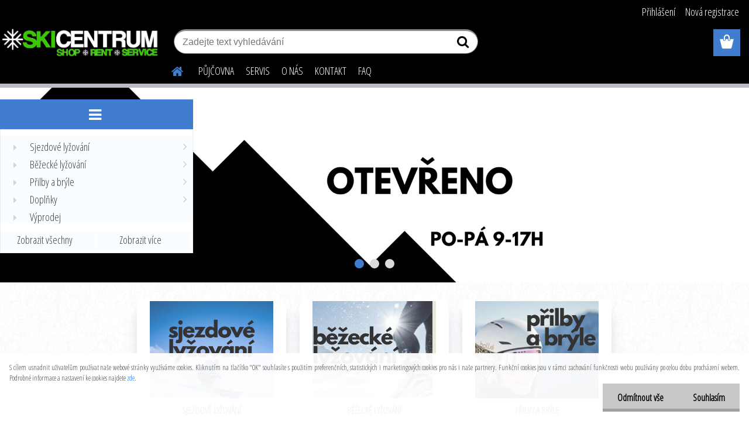

--- FILE ---
content_type: text/html; charset=utf-8
request_url: https://www.skicentrum-ltm.cz/
body_size: 19144
content:


        <!DOCTYPE html>
    <html xmlns:og="http://ogp.me/ns#" xmlns:fb="http://www.facebook.com/2008/fbml" lang="cs" class="tmpl__etherum">
      <head>
          <script>
              window.cookie_preferences = getCookieSettings('cookie_preferences');
              window.cookie_statistics = getCookieSettings('cookie_statistics');
              window.cookie_marketing = getCookieSettings('cookie_marketing');

              function getCookieSettings(cookie_name) {
                  if (document.cookie.length > 0)
                  {
                      cookie_start = document.cookie.indexOf(cookie_name + "=");
                      if (cookie_start != -1)
                      {
                          cookie_start = cookie_start + cookie_name.length + 1;
                          cookie_end = document.cookie.indexOf(";", cookie_start);
                          if (cookie_end == -1)
                          {
                              cookie_end = document.cookie.length;
                          }
                          return unescape(document.cookie.substring(cookie_start, cookie_end));
                      }
                  }
                  return false;
              }
          </script>
                    <script async src="https://www.googletagmanager.com/gtag/js?id="></script>
                            <script>
                    window.dataLayer = window.dataLayer || [];
                    function gtag(){dataLayer.push(arguments)};
                    gtag('consent', 'default', {
                        'ad_storage': String(window.cookie_marketing) !== 'false' ? 'granted' : 'denied',
                        'analytics_storage': String(window.cookie_statistics) !== 'false' ? 'granted' : 'denied',
                        'ad_personalization': String(window.cookie_statistics) !== 'false' ? 'granted' : 'denied',
                        'ad_user_data': String(window.cookie_statistics) !== 'false' ? 'granted' : 'denied'
                    });
                    dataLayer.push({
                        'event': 'default_consent'
                    });
                </script>
                        <title>Ski Centrum Litoměřice - Prodej, servis a půjčovna lyží a lyžařského vybavení.</title>
        <script type="text/javascript">var action_unavailable='action_unavailable';var id_language = 'cs';var id_country_code = 'CZ';var language_code = 'cs-CZ';var path_request = '/request.php';var type_request = 'POST';var cache_break = "2524"; var enable_console_debug = false; var enable_logging_errors = false;var administration_id_language = 'cs';var administration_id_country_code = 'CZ';</script>          <script type="text/javascript" src="//ajax.googleapis.com/ajax/libs/jquery/1.8.3/jquery.min.js"></script>
          <script type="text/javascript" src="//code.jquery.com/ui/1.12.1/jquery-ui.min.js" ></script>
                  <script src="/wa_script/js/jquery.hoverIntent.minified.js?_=2025-01-30-11-13" type="text/javascript"></script>
        <script type="text/javascript" src="/admin/jscripts/jquery.qtip.min.js?_=2025-01-30-11-13"></script>
                  <script src="/wa_script/js/jquery.selectBoxIt.min.js?_=2025-01-30-11-13" type="text/javascript"></script>
                  <script src="/wa_script/js/bs_overlay.js?_=2025-01-30-11-13" type="text/javascript"></script>
        <script src="/wa_script/js/bs_design.js?_=2025-01-30-11-13" type="text/javascript"></script>
        <script src="/admin/jscripts/wa_translation.js?_=2025-01-30-11-13" type="text/javascript"></script>
        <link rel="stylesheet" type="text/css" href="/css/jquery.selectBoxIt.wa_script.css?_=2025-01-30-11-13" media="screen, projection">
        <link rel="stylesheet" type="text/css" href="/css/jquery.qtip.lupa.css?_=2025-01-30-11-13">
        
                  <script src="/wa_script/js/jquery.colorbox-min.js?_=2025-01-30-11-13" type="text/javascript"></script>
          <link rel="stylesheet" type="text/css" href="/css/colorbox.css?_=2025-01-30-11-13">
          <script type="text/javascript">
            jQuery(document).ready(function() {
              (function() {
                function createGalleries(rel) {
                  var regex = new RegExp(rel + "\\[(\\d+)]"),
                      m, group = "g_" + rel, groupN;
                  $("a[rel*=" + rel + "]").each(function() {
                    m = regex.exec(this.getAttribute("rel"));
                    if(m) {
                      groupN = group + m[1];
                    } else {
                      groupN = group;
                    }
                    $(this).colorbox({
                      rel: groupN,
                      slideshow:true,
                       maxWidth: "85%",
                       maxHeight: "85%",
                       returnFocus: false
                    });
                  });
                }
                createGalleries("lytebox");
                createGalleries("lyteshow");
              })();
            });</script>
          <script type="text/javascript">
      function init_products_hovers()
      {
        jQuery(".product").hoverIntent({
          over: function(){
            jQuery(this).find(".icons_width_hack").animate({width: "130px"}, 300, function(){});
          } ,
          out: function(){
            jQuery(this).find(".icons_width_hack").animate({width: "10px"}, 300, function(){});
          },
          interval: 40
        });
      }
      jQuery(document).ready(function(){

        jQuery(".param select, .sorting select").selectBoxIt();

        jQuery(".productFooter").click(function()
        {
          var $product_detail_link = jQuery(this).parent().find("a:first");

          if($product_detail_link.length && $product_detail_link.attr("href"))
          {
            window.location.href = $product_detail_link.attr("href");
          }
        });
        init_products_hovers();
        
        ebar_details_visibility = {};
        ebar_details_visibility["user"] = false;
        ebar_details_visibility["basket"] = false;

        ebar_details_timer = {};
        ebar_details_timer["user"] = setTimeout(function(){},100);
        ebar_details_timer["basket"] = setTimeout(function(){},100);

        function ebar_set_show($caller)
        {
          var $box_name = $($caller).attr("id").split("_")[0];

          ebar_details_visibility["user"] = false;
          ebar_details_visibility["basket"] = false;

          ebar_details_visibility[$box_name] = true;

          resolve_ebar_set_visibility("user");
          resolve_ebar_set_visibility("basket");
        }

        function ebar_set_hide($caller)
        {
          var $box_name = $($caller).attr("id").split("_")[0];

          ebar_details_visibility[$box_name] = false;

          clearTimeout(ebar_details_timer[$box_name]);
          ebar_details_timer[$box_name] = setTimeout(function(){resolve_ebar_set_visibility($box_name);},300);
        }

        function resolve_ebar_set_visibility($box_name)
        {
          if(   ebar_details_visibility[$box_name]
             && jQuery("#"+$box_name+"_detail").is(":hidden"))
          {
            jQuery("#"+$box_name+"_detail").slideDown(300);
          }
          else if(   !ebar_details_visibility[$box_name]
                  && jQuery("#"+$box_name+"_detail").not(":hidden"))
          {
            jQuery("#"+$box_name+"_detail").slideUp(0, function() {
              $(this).css({overflow: ""});
            });
          }
        }

        
        jQuery("#user_icon, #basket_icon").hoverIntent({
          over: function(){
            ebar_set_show(this);
            
          } ,
          out: function(){
            ebar_set_hide(this);
          },
          interval: 40
        });
        
        jQuery("#user_icon").click(function(e)
        {
          if(jQuery(e.target).attr("id") == "user_icon")
          {
            window.location.href = "https://www.skicentrum-ltm.cz/ski/e-login/";
          }
        });

        jQuery("#basket_icon").click(function(e)
        {
          if(jQuery(e.target).attr("id") == "basket_icon")
          {
            window.location.href = "https://www.skicentrum-ltm.cz/ski/e-basket/";
          }
        });
      
      });
    </script>        <meta http-equiv="Content-language" content="cs">
        <meta http-equiv="Content-Type" content="text/html; charset=utf-8">
        <meta name="language" content="czech">
        <meta name="keywords" content="Lyže, lyžařské, lyží, výprodej, slevy, blizzard, tecnica, salice, roxa, litoměřice, ski, servis, sporten, nejlepší, akční, zdarma, centrum, sport, ústecký, kraj, severní, roudnice, bollé, elan, ">
        <meta name="description" content="Ski Centrum Litoměřice - Prodej, servis a půjčovna lyží a lyžařského vybavení. Test centrum Sporten, Blizzard a Elan. Profesionální servis Wintersteiger.">
        <meta name="revisit-after" content="1 Days">
        <meta name="distribution" content="global">
        <meta name="expires" content="never">
                  <meta name="expires" content="never">
          <meta property="og:image" content="http://www.skicentrum-ltm.cz/fotky728/design_setup/images/custom_image_logo.png" />
<meta property="og:image:secure_url" content="https://www.skicentrum-ltm.cz/fotky728/design_setup/images/custom_image_logo.png" />
<meta property="og:image:type" content="image/jpeg" />

<meta name="google-site-verification" content="IsszRXG6_zN0WAsIKWu9Ig9GC-oU11ysKUIDQ2AD7Lc"/>            <meta name="robots" content="index, follow">
                      <link href="//www.skicentrum-ltm.cz/fotky728/favicon.jpg" rel="icon" type="image/jpeg">
          <link rel="shortcut icon" type="image/jpeg" href="//www.skicentrum-ltm.cz/fotky728/favicon.jpg">
                  <link rel="stylesheet" type="text/css" href="/css/lang_dependent_css/lang_cs.css?_=2025-01-30-11-13" media="screen, projection">
                <link rel='stylesheet' type='text/css' href='/wa_script/js/styles.css?_=2025-01-30-11-13'>
        <script language='javascript' type='text/javascript' src='/wa_script/js/javascripts.js?_=2025-01-30-11-13'></script>
        <script language='javascript' type='text/javascript' src='/wa_script/js/check_tel.js?_=2025-01-30-11-13'></script>
          <script src="/assets/javascripts/buy_button.js?_=2025-01-30-11-13"></script>
            <script type="text/javascript" src="/wa_script/js/bs_user.js?_=2025-01-30-11-13"></script>
        <script type="text/javascript" src="/wa_script/js/bs_fce.js?_=2025-01-30-11-13"></script>
        <script type="text/javascript" src="/wa_script/js/bs_fixed_bar.js?_=2025-01-30-11-13"></script>
        <script type="text/javascript" src="/bohemiasoft/js/bs.js?_=2025-01-30-11-13"></script>
        <script src="/wa_script/js/jquery.number.min.js?_=2025-01-30-11-13" type="text/javascript"></script>
        <script type="text/javascript">
            BS.User.id = 728;
            BS.User.domain = "ski";
            BS.User.is_responsive_layout = true;
            BS.User.max_search_query_length = 50;
            BS.User.max_autocomplete_words_count = 5;

            WA.Translation._autocompleter_ambiguous_query = ' Hledavý výraz je pro našeptávač příliš obecný. Zadejte prosím další znaky, slova nebo pokračujte odesláním formuláře pro vyhledávání.';
            WA.Translation._autocompleter_no_results_found = ' Nebyly nalezeny žádné produkty ani kategorie.';
            WA.Translation._error = " Chyba";
            WA.Translation._success = " Nastaveno";
            WA.Translation._warning = " Upozornění";
            WA.Translation._multiples_inc_notify = '<p class="multiples-warning"><strong>Tento produkt je možné objednat pouze v násobcích #inc#. </strong><br><small>Vámi zadaný počet kusů byl navýšen dle tohoto násobku.</small></p>';
            WA.Translation._shipping_change_selected = " Změnit...";
            WA.Translation._shipping_deliver_to_address = " Zásilka bude doručena na zvolenou adresu";

            BS.Design.template = {
              name: "etherum",
              is_selected: function(name) {
                if(Array.isArray(name)) {
                  return name.indexOf(this.name) > -1;
                } else {
                  return name === this.name;
                }
              }
            };
            BS.Design.isLayout3 = true;
            BS.Design.templates = {
              TEMPLATE_ARGON: "argon",TEMPLATE_NEON: "neon",TEMPLATE_CARBON: "carbon",TEMPLATE_XENON: "xenon",TEMPLATE_AURUM: "aurum",TEMPLATE_CUPRUM: "cuprum",TEMPLATE_ERBIUM: "erbium",TEMPLATE_CADMIUM: "cadmium",TEMPLATE_BARIUM: "barium",TEMPLATE_CHROMIUM: "chromium",TEMPLATE_SILICIUM: "silicium",TEMPLATE_IRIDIUM: "iridium",TEMPLATE_INDIUM: "indium",TEMPLATE_OXYGEN: "oxygen",TEMPLATE_HELIUM: "helium",TEMPLATE_FLUOR: "fluor",TEMPLATE_FERRUM: "ferrum",TEMPLATE_TERBIUM: "terbium",TEMPLATE_URANIUM: "uranium",TEMPLATE_ZINCUM: "zincum",TEMPLATE_CERIUM: "cerium",TEMPLATE_KRYPTON: "krypton",TEMPLATE_THORIUM: "thorium",TEMPLATE_ETHERUM: "etherum",TEMPLATE_KRYPTONIT: "kryptonit",TEMPLATE_TITANIUM: "titanium",TEMPLATE_PLATINUM: "platinum"            };
        </script>
        <meta name="google-site-verification" content="mk-0458O-pgp51zOKKZzbqFznNRqBeUPDlTttIO78xk"> 
          <script src="/js/progress_button/modernizr.custom.js"></script>
                      <link rel="stylesheet" type="text/css" href="/bower_components/owl.carousel/dist/assets/owl.carousel.min.css" />
            <link rel="stylesheet" type="text/css" href="/bower_components/owl.carousel/dist/assets/owl.theme.default.min.css" />
            <script src="/bower_components/owl.carousel/dist/owl.carousel.min.js"></script>
                    <link rel="stylesheet" type="text/css" href="//static.bohemiasoft.com/jave/style.css?_=2025-01-30-11-13" media="screen">
                    <link rel="stylesheet" type="text/css" href="/css/font-awesome.4.7.0.min.css" media="screen">
          <link rel="stylesheet" type="text/css" href="/sablony/nove/etherum/etherumblue/css/product_var3.css?_=2025-01-30-11-13" media="screen">
                    <link rel="stylesheet"
                type="text/css"
                id="tpl-editor-stylesheet"
                href="/sablony/nove/etherum/etherumblue/css/colors.css?_=2025-01-30-11-13"
                media="screen">

          <meta name="viewport" content="width=device-width, initial-scale=1.0">
          <link rel="stylesheet" 
                   type="text/css" 
                   href="https://static.bohemiasoft.com/custom-css/etherum.css?_1764594711" 
                   media="screen">            <script src="//static.bohemiasoft.com/jave/js/jquery.masonry.min.js?_=2025-01-30-11-13" type="text/javascript"></script>
            <style type="text/css">
               <!--#site_logo{
                  width: 275px;
                  height: 100px;
                  background-image: url('/fotky728/design_setup/images/custom_image_logo.png?cache_time=1704884720');
                  background-repeat: no-repeat;
                  
                }html body .myheader { 
          background-image: url('/fotky728/design_setup/images/custom_image_centerpage.png?cache_time=1704884720');
          border: black;
          background-repeat: repeat;
          background-position: 50% 50%;
          background-color: #575757;
        }#page_background{
                  background-image: url('/fotky728/design_setup/images/custom_image_aroundpage.png?cache_time=1704884720');
                  background-repeat: repeat;
                  background-position: 50% 50%;
                  background-color: #ffffff;
                }.bgLupa{
                  padding: 0;
                  border: none;
                }
      /***font nadpisu***/
      #left-box .title_left_eshop {
          color: #ffffff!important;
      }
      /***pozadi nadpisu***/
      #left-box .title_left_eshop {
          background-color: #414242!important;
      }
      /***font kategorie***/
      body #page .leftmenu2 ul li a {
                  color: #414242!important;
      }
      body #page .leftmenu ul li a {
                  color: #414242!important;
      }
      /***pozadi kategorie***/
      body #page .leftmenu2 ul li a {
                  background-color:#fafdff!important;
      }
      body #page .leftmenu ul li a {
                  background-color:#fafdff!important;
      }
      /***font kategorie - hover, active***/
      body #page .leftmenu2 ul li a:hover, body #page .leftmenu2 ul li.leftmenuAct a {
                  color:#000000 !important;
      }
      body #page .leftmenu ul li a:hover, body #page .leftmenu ul li.leftmenuAct a {
                  color:#000000 !important;
      }
      /***pozadi kategorie - hover, active***/
      body #page .leftmenu2 ul li a:hover, body #page .leftmenu2 ul li.leftmenuAct a {
                  background-color:#fafdff!important;
      }
      #left-box .leftmenu > ul > li:hover > a, html #page ul li.leftmenuAct a, #left-box ul li a:hover {
                  background-color:#fafdff!important;
      }
      /***before kategorie***/
      #left-box li a::before {
                  color: #414242!important; 
        } 
      /***before kategorie - hover, active***/
      .leftmenu li:hover a::before, .leftmenuAct a::before, .leftmenu2 li:hover a::before, .leftmenuAct a::before {
                  color: #000000!important; 
        }
      /***ramecek***/
      #left-box ul li a, #left-box .leftmenu > ul > li:hover > a, #left-box .leftmenuAct a, #left-box .leftmenu2 > ul > li:hover > a, #left-box .leftmenuAct a {
          border-color: #ffffff!important;
        }
      /***font podkategorie***/
      body #page .leftmenu2 ul ul li a {
                  color:#414242!important;
        }
      body #page .leftmenu ul ul li a, body #page .leftmenu ul li.leftmenuAct ul li a {
            color:#414242!important;
            border-color:#414242!important;
        }
      /***pozadi podkategorie***/
      body #page .leftmenu2 ul ul li a {
                  background-color:#ffffff!important;
      }
      body #page .leftmenu ul ul li a, #left-box .leftmenu ul ul::after, #left-box .leftmenu ul ul, html #page ul ul li.leftmenuAct {
                  background-color:#ffffff!important;
      }
      /***font podkategorie - hover, active***/
      body #page .leftmenu2 ul ul li a:hover, body #page .leftmenu2 ul ul li.leftmenu2Act a{
                  color: #000000 !important;
        }
      body #page .leftmenu ul ul li a:hover, body #page .leftmenu ul li.leftmenuAct ul li a:hover{
            color: #000000 !important;
        }
      /***pozadi podkategorie - hover, active***/
      body #page .leftmenu2 ul ul li a:hover, body #page .leftmenu2 ul ul li.leftmenu2Act a{
                  background-color:#ffffff!important;
        }
      body #page .leftmenu ul ul li a:hover, body #page .leftmenu ul ul li.leftmenuAct a{
                  border-color:#ffffff!important;
        }
      /***before podkategorie***/
      html #left-box .leftmenu2 ul ul a::before{
                  color: #414242!important; 
        }
      html #left-box .leftmenu ul ul a::before{
                  color: #414242!important; 
      }
      /***before podkategorie - hover, active***/
      html #left-box .leftmenu2 ul ul li:hover a::before, html #left-box .leftmenu2 ul ul li.leftmenu2Act a::before{
                  color: #000000 !important; 
        }
      html #left-box .leftmenu ul ul li:hover a::before, html #left-box .leftmenu ul ul li.leftmenuAct a::before{
                  color: #000000 !important; 
        } /***font oddelovace***/
      body #page .leftmenu2 ul li.leftmenuCat, body #page .leftmenu2 ul li.leftmenuCat:hover {
                  color: #ffffff!important;
        }
      body #page .leftmenu ul li.leftmenuCat, body #page .leftmenu ul li.leftmenuCat:hover {
                  color: #ffffff!important;
        }/***pozadi oddelovace***/
      body #page .leftmenu2 ul li.leftmenuCat, body #page .leftmenu2 ul li.leftmenuCat:hover {
                  background-color:#414242!important;
        }
      body #page .leftmenu ul li.leftmenuCat, body #page .leftmenu ul li.leftmenuCat:hover {
                  background-color:#414242!important;
        }/***ramecek oddelovace***/
      .centerpage_params_filter_areas .ui-slider-range, .category-menu-sep-order-1, .category-menu-sep-order-2, .category-menu-sep-order-3, .category-menu-sep-order-4, .category-menu-sep-order-5, .category-menu-sep-order-6, .category-menu-sep-order-7, .category-menu-sep-order-8, .category-menu-sep-order-9, .category-menu-sep-order-10, .category-menu-sep-order-11, .category-menu-sep-order-12, .category-menu-sep-order-13, .category-menu-sep-order-14, .category-menu-sep-order-15, textarea:hover {
          border-color: #414242!important;
        }

 :root { 
 }
-->
                </style>          <link rel="stylesheet" type="text/css" href="/fotky728/design_setup/css/user_defined.css?_=1603430173" media="screen, projection">
                    <script type="text/javascript" src="/admin/jscripts/wa_dialogs.js?_=2025-01-30-11-13"></script>
            <script>
      $(document).ready(function() {
        if (getCookie('show_cookie_message' + '_728_cz') != 'no') {
          if($('#cookies-agreement').attr('data-location') === '0')
          {
            $('.cookies-wrapper').css("top", "0px");
          }
          else
          {
            $('.cookies-wrapper').css("bottom", "0px");
          }
          $('.cookies-wrapper').show();
        }

        $('#cookies-notify__close').click(function() {
          setCookie('show_cookie_message' + '_728_cz', 'no');
          $('#cookies-agreement').slideUp();
          $("#masterpage").attr("style", "");
          setCookie('cookie_preferences', 'true');
          setCookie('cookie_statistics', 'true');
          setCookie('cookie_marketing', 'true');
          window.cookie_preferences = true;
          window.cookie_statistics = true;
          window.cookie_marketing = true;
          if(typeof gtag === 'function') {
              gtag('consent', 'update', {
                  'ad_storage': 'granted',
                  'analytics_storage': 'granted',
                  'ad_user_data': 'granted',
                  'ad_personalization': 'granted'
              });
          }
         return false;
        });

        $("#cookies-notify__disagree").click(function(){
            save_preferences();
        });

        $('#cookies-notify__preferences-button-close').click(function(){
            var cookies_notify_preferences = $("#cookies-notify-checkbox__preferences").is(':checked');
            var cookies_notify_statistics = $("#cookies-notify-checkbox__statistics").is(':checked');
            var cookies_notify_marketing = $("#cookies-notify-checkbox__marketing").is(':checked');
            save_preferences(cookies_notify_preferences, cookies_notify_statistics, cookies_notify_marketing);
        });

        function save_preferences(preferences = false, statistics = false, marketing = false)
        {
            setCookie('show_cookie_message' + '_728_cz', 'no');
            $('#cookies-agreement').slideUp();
            $("#masterpage").attr("style", "");
            setCookie('cookie_preferences', preferences);
            setCookie('cookie_statistics', statistics);
            setCookie('cookie_marketing', marketing);
            window.cookie_preferences = preferences;
            window.cookie_statistics = statistics;
            window.cookie_marketing = marketing;
            if(marketing && typeof gtag === 'function')
            {
                gtag('consent', 'update', {
                    'ad_storage': 'granted'
                });
            }
            if(statistics && typeof gtag === 'function')
            {
                gtag('consent', 'update', {
                    'analytics_storage': 'granted',
                    'ad_user_data': 'granted',
                    'ad_personalization': 'granted',
                });
            }
            if(marketing === false && BS && BS.seznamIdentity) {
                BS.seznamIdentity.clearIdentity();
            }
        }

        /**
         * @param {String} cookie_name
         * @returns {String}
         */
        function getCookie(cookie_name) {
          if (document.cookie.length > 0)
          {
            cookie_start = document.cookie.indexOf(cookie_name + "=");
            if (cookie_start != -1)
            {
              cookie_start = cookie_start + cookie_name.length + 1;
              cookie_end = document.cookie.indexOf(";", cookie_start);
              if (cookie_end == -1)
              {
                cookie_end = document.cookie.length;
              }
              return unescape(document.cookie.substring(cookie_start, cookie_end));
            }
          }
          return "";
        }
        
        /**
         * @param {String} cookie_name
         * @param {String} value
         */
        function setCookie(cookie_name, value) {
          var time = new Date();
          time.setTime(time.getTime() + 365*24*60*60*1000); // + 1 rok
          var expires = "expires="+time.toUTCString();
          document.cookie = cookie_name + "=" + escape(value) + "; " + expires + "; path=/";
        }
      });
    </script>
    <script async src="https://www.googletagmanager.com/gtag/js?id=AW-AW-698426497"></script><script>
window.dataLayer = window.dataLayer || [];
function gtag(){dataLayer.push(arguments);}
gtag('js', new Date());
gtag('config', 'AW-AW-698426497', { debug_mode: true });
</script>        <script type="text/javascript" src="/wa_script/js/search_autocompleter.js?_=2025-01-30-11-13"></script>
                <link rel="stylesheet" type="text/css" href="/assets/vendor/magnific-popup/magnific-popup.css" />
      <script src="/assets/vendor/magnific-popup/jquery.magnific-popup.js"></script>
      <script type="text/javascript">
        BS.env = {
          decPoint: ",",
          basketFloatEnabled: false        };
      </script>
      <script type="text/javascript" src="/node_modules/select2/dist/js/select2.min.js"></script>
      <script type="text/javascript" src="/node_modules/maximize-select2-height/maximize-select2-height.min.js"></script>
      <script type="text/javascript">
        (function() {
          $.fn.select2.defaults.set("language", {
            noResults: function() {return " Nenalezeny žádné položky"},
            inputTooShort: function(o) {
              var n = o.minimum - o.input.length;
              return " Prosím zadejte #N# nebo více znaků.".replace("#N#", n);
            }
          });
          $.fn.select2.defaults.set("width", "100%")
        })();

      </script>
      <link type="text/css" rel="stylesheet" href="/node_modules/select2/dist/css/select2.min.css" />
      <script type="text/javascript" src="/wa_script/js/countdown_timer.js?_=2025-01-30-11-13"></script>
      <script type="text/javascript" src="/wa_script/js/app.js?_=2025-01-30-11-13"></script>
      <script type="text/javascript" src="/node_modules/jquery-validation/dist/jquery.validate.min.js"></script>

                <link rel="stylesheet" type="text/css" href="/fotky728/design_setup/css/__style.css?_=1704884864" />
          
          </head>
      <body class="lang-cs layout3 home basket-empty slider_available template-slider-custom vat-payer-y alternative-currency-n" >
    <script>gtag("event", "page_view", {
    "ecomm_pagetype": "home",
    "send_to": "AW-AW-698426497"
});
</script>    <a name="topweb"></a>
            <div id="cookies-agreement" class="cookies-wrapper" data-location="1"
         >
      <div class="cookies-notify-background"></div>
      <div class="cookies-notify" style="display:block!important;">
        <div class="cookies-notify__bar">
          <div class="cookies-notify__bar1">
            <div class="cookies-notify__text"
                                 >
                S cílem usnadnit uživatelům používat naše webové stránky využíváme cookies. Kliknutím na tlačítko "OK" souhlasíte s použitím preferenčních, statistických i marketingových cookies pro nás i naše partnery. Funkční cookies jsou v rámci zachování funkčnosti webu používány po celou dobu procházení webem. Podrobné informace a nastavení ke cookies najdete <span class="cookies-notify__detail_button">zde</span>.            </div>
            <div class="cookies-notify__button">
                <a href="#" id="cookies-notify__disagree" class="secondary-btn"
                   style="color: #000000;
                           background-color: #c8c8c8;
                           opacity: 1"
                >Odmítnout vše</a>
              <a href="#" id="cookies-notify__close"
                 style="color: #000000;
                        background-color: #c8c8c8;
                        opacity: 1"
                >Souhlasím</a>
            </div>
          </div>
                        <div class="cookies-notify__detail_box hidden"
                             >
                <div id="cookies-nofify__close_detail"> Zavřít</div>
                <div>
                    <br />
                    <b> Co jsou cookies?</b><br />
                    <span> Cookies jsou krátké textové informace, které jsou uloženy ve Vašem prohlížeči. Tyto informace běžně používají všechny webové stránky a jejich procházením dochází k ukládání cookies. Pomocí partnerských skriptů, které mohou stránky používat (například Google analytics</span><br /><br />
                    <b> Jak lze nastavit práci webu s cookies?</b><br />
                    <span> Přestože doporučujeme povolit používání všech typů cookies, práci webu s nimi můžete nastavit dle vlastních preferencí pomocí checkboxů zobrazených níže. Po odsouhlasení nastavení práce s cookies můžete změnit své rozhodnutí smazáním či editací cookies přímo v nastavení Vašeho prohlížeče. Podrobnější informace k promazání cookies najdete v nápovědě Vašeho prohlížeče.</span>
                </div>
                <div class="cookies-notify__checkboxes"
                                    >
                    <div class="checkbox-custom checkbox-default cookies-notify__checkbox">
                        <input type="checkbox" id="cookies-notify-checkbox__functional" checked disabled />
                        <label for="cookies-notify-checkbox__functional" class="cookies-notify__checkbox_label"> Nutné</label>
                    </div>
                    <div class="checkbox-custom checkbox-default cookies-notify__checkbox">
                        <input type="checkbox" id="cookies-notify-checkbox__preferences" checked />
                        <label for="cookies-notify-checkbox__preferences" class="cookies-notify__checkbox_label"> Preferenční</label>
                    </div>
                    <div class="checkbox-custom checkbox-default cookies-notify__checkbox">
                        <input type="checkbox" id="cookies-notify-checkbox__statistics" checked />
                        <label for="cookies-notify-checkbox__statistics" class="cookies-notify__checkbox_label"> Statistické</label>
                    </div>
                    <div class="checkbox-custom checkbox-default cookies-notify__checkbox">
                        <input type="checkbox" id="cookies-notify-checkbox__marketing" checked />
                        <label for="cookies-notify-checkbox__marketing" class="cookies-notify__checkbox_label"> Marketingové</label>
                    </div>
                </div>
                <div id="cookies-notify__cookie_types">
                    <div class="cookies-notify__cookie_type cookie-active" data-type="functional">
                         Nutné (13)
                    </div>
                    <div class="cookies-notify__cookie_type" data-type="preferences">
                         Preferenční (1)
                    </div>
                    <div class="cookies-notify__cookie_type" data-type="statistics">
                         Statistické (15)
                    </div>
                    <div class="cookies-notify__cookie_type" data-type="marketing">
                         Marketingové (15)
                    </div>
                    <div class="cookies-notify__cookie_type" data-type="unclassified">
                         Neklasifikované (7)
                    </div>
                </div>
                <div id="cookies-notify__cookie_detail">
                    <div class="cookie-notify__cookie_description">
                        <span id="cookie-notify__description_functional" class="cookie_description_active"> Tyto informace jsou nezbytné ke správnému chodu webové stránky jako například vkládání zboží do košíku, uložení vyplněných údajů nebo přihlášení do zákaznické sekce.</span>
                        <span id="cookie-notify__description_preferences" class="hidden"> Tyto cookies umožní přizpůsobit chování nebo vzhled stránky dle Vašich potřeb, například volba jazyka.</span>
                        <span id="cookie-notify__description_statistics" class="hidden"> Díky těmto cookies mohou majitelé i developeři webu více porozumět chování uživatelů a vyvijet stránku tak, aby byla co nejvíce prozákaznická. Tedy abyste co nejrychleji našli hledané zboží nebo co nejsnáze dokončili jeho nákup.</span>
                        <span id="cookie-notify__description_marketing" class="hidden"> Tyto informace umožní personalizovat zobrazení nabídek přímo pro Vás díky historické zkušenosti procházení dřívějších stránek a nabídek.</span>
                        <span id="cookie-notify__description_unclassified" class="hidden"> Tyto cookies prozatím nebyly roztříděny do vlastní kategorie.</span>
                    </div>
                    <style>
                        #cookies-notify__cookie_detail_table td
                        {
                            color: #ffffff                        }
                    </style>
                    <table class="table" id="cookies-notify__cookie_detail_table">
                        <thead>
                            <tr>
                                <th> Jméno</th>
                                <th> Účel</th>
                                <th> Vypršení</th>
                            </tr>
                        </thead>
                        <tbody>
                                                    <tr>
                                <td>show_cookie_message</td>
                                <td>Ukládá informaci o potřebě zobrazení cookie lišty</td>
                                <td>1 rok</td>
                            </tr>
                                                        <tr>
                                <td>__zlcmid</td>
                                <td>Tento soubor cookie se používá k uložení identity návštěvníka během návštěv a preference návštěvníka deaktivovat naši funkci živého chatu. </td>
                                <td>1 rok</td>
                            </tr>
                                                        <tr>
                                <td>__cfruid</td>
                                <td>Tento soubor cookie je součástí služeb poskytovaných společností Cloudflare – včetně vyrovnávání zátěže, doručování obsahu webových stránek a poskytování připojení DNS pro provozovatele webových stránek. </td>
                                <td>relace</td>
                            </tr>
                                                        <tr>
                                <td>_auth</td>
                                <td>Zajišťuje bezpečnost procházení návštěvníků tím, že zabraňuje padělání požadavků mezi stránkami. Tento soubor cookie je nezbytný pro bezpečnost webu a návštěvníka. </td>
                                <td>1 rok</td>
                            </tr>
                                                        <tr>
                                <td>csrftoken</td>
                                <td>Pomáhá předcházet útokům Cross-Site Request Forgery (CSRF). 
</td>
                                <td>1 rok</td>
                            </tr>
                                                        <tr>
                                <td>PHPSESSID</td>
                                <td>Zachovává stav uživatelské relace napříč požadavky na stránky. </td>
                                <td>relace</td>
                            </tr>
                                                        <tr>
                                <td>rc::a</td>
                                <td>Tento soubor cookie se používá k rozlišení mezi lidmi a roboty. To je výhodné pro web, aby
vytvářet platné zprávy o používání jejich webových stránek. </td>
                                <td>persistentní</td>
                            </tr>
                                                        <tr>
                                <td>rc::c</td>
                                <td>Tento soubor cookie se používá k rozlišení mezi lidmi a roboty. </td>
                                <td>relace</td>
                            </tr>
                                                        <tr>
                                <td>AWSALBCORS</td>
                                <td>Registruje, který server-cluster obsluhuje návštěvníka. To se používá v kontextu s vyrovnáváním zátěže, aby se optimalizovala uživatelská zkušenost. </td>
                                <td>6 dnů</td>
                            </tr>
                                                        <tr>
                                <td>18plus_allow_access#</td>
                                <td>Ukládá informaci o odsouhlasení okna 18+ pro web.</td>
                                <td>neznámý</td>
                            </tr>
                                                        <tr>
                                <td>18plus_cat#</td>
                                <td>Ukládá informaci o odsouhlasení okna 18+ pro kategorii.</td>
                                <td>neznámý</td>
                            </tr>
                                                        <tr>
                                <td>bs_slide_menu</td>
                                <td></td>
                                <td>neznámý</td>
                            </tr>
                                                        <tr>
                                <td>left_menu</td>
                                <td>Ukládá informaci o způsobu zobrazení levého menu.</td>
                                <td>neznámý</td>
                            </tr>
                                                    </tbody>
                    </table>
                    <div class="cookies-notify__button">
                        <a href="#" id="cookies-notify__preferences-button-close"
                           style="color: #000000;
                                background-color: #c8c8c8;
                                opacity: 1">
                            Uložit nastavení                        </a>
                    </div>
                </div>
            </div>
                    </div>
      </div>
    </div>
    
  <div id="responsive_layout_large"></div><div id="page">    <script type="text/javascript">
      var responsive_articlemenu_name = ' Menu';
      var responsive_eshopmenu_name = ' E-shop';
    </script>
        <link rel="stylesheet" type="text/css" href="/css/masterslider.css?_=2025-01-30-11-13" media="screen, projection">
    <script type="text/javascript" src="/js/masterslider.min.js"></script>
    <div class="myheader">
                <div class="navigate_bar">
            <div class="logo-wrapper">
            <a id="site_logo" href="//www.skicentrum-ltm.cz" class="mylogo" aria-label="Logo"></a>
    </div>
                        <div id="expandableMenu" class="eshop-menu">
      <p class="title_left_eshop">
              </p>
      <div id="inleft_eshop" class="menu-typ-2 menu-outer-wrapper">
            <div class="menu-wrapper leftmenu">
          <ul class="root-eshop-menu">
          <li class="sub leftmenuDef category-menu-1 has-submenu">
            <a href="/Sjezdove-lyzovani-c19_0_1.htm" target="_self">
          <span>
      Sjezdové lyžování    </span>
          </a>
          <ul class="eshop-submenu level-2">
          <li class="sub leftmenuDef category-menu-1 has-submenu">
            <a href="/Sjezdove-lyzovani-c19_155_2.htm" target="_self">
          <span>
      LYŽE    </span>
          </a>
          <ul class="eshop-submenu level-3">
          <li class="sub leftmenuDef category-menu-1">
            <a href="/Sjezdove-lyzovani-c19_158_3.htm" target="_self">
          <span>
      ZÁVODNÍ LYŽE    </span>
          </a>
          </li>
        <li class="sub leftmenuDef category-menu-2">
            <a href="/Sjezdove-lyzovani-c19_159_3.htm" target="_self">
          <span>
      SPORTOVNÍ LYŽE    </span>
          </a>
          </li>
        <li class="sub leftmenuDef category-menu-3">
            <a href="/Sjezdove-lyzovani-c19_160_3.htm" target="_self">
          <span>
      REKREAČNÍ LYŽE    </span>
          </a>
          </li>
        <li class="sub leftmenuDef category-menu-4">
            <a href="/Sjezdove-lyzovani-c19_161_3.htm" target="_self">
          <span>
      DÁMSKÉ LYŽE    </span>
          </a>
          </li>
        <li class="sub leftmenuDef category-menu-5">
            <a href="/Sjezdove-lyzovani-c19_162_3.htm" target="_self">
          <span>
      DĚTSKÉ LYŽE    </span>
          </a>
          </li>
        <li class="sub leftmenuDef category-menu-6 item-hidden">
            <a href="/Sjezdove-lyzovani-c19_163_3.htm" target="_self">
          <span>
      SKIALPY/FREERIDE/FREESTYLE    </span>
          </a>
          </li>
            <li class="item-extra more-categories">
          <a href="/Sjezdove-lyzovani-c19_155_2.htm">
             Více          </a>
        </li>
            </ul>
        </li>
        <li class="sub leftmenuDef category-menu-2 has-submenu">
            <a href="/Sjezdove-lyzovani-c19_156_2.htm" target="_self">
          <span>
      BOTY    </span>
          </a>
          <ul class="eshop-submenu level-3">
          <li class="sub leftmenuDef category-menu-1">
            <a href="/Sjezdove-lyzovani-c19_164_3.htm" target="_self">
          <span>
      SPORTOVNÍ BOTY    </span>
          </a>
          </li>
        <li class="sub leftmenuDef category-menu-2">
            <a href="/Sjezdove-lyzovani-c19_165_3.htm" target="_self">
          <span>
      REKREAČNÍ BOTY    </span>
          </a>
          </li>
        <li class="sub leftmenuDef category-menu-3">
            <a href="/Sjezdove-lyzovani-c19_166_3.htm" target="_self">
          <span>
      DÁMSKÉ BOTY    </span>
          </a>
          </li>
        <li class="sub leftmenuDef category-menu-4">
            <a href="/Sjezdove-lyzovani-c19_167_3.htm" target="_self">
          <span>
      DĚTSKÉ BOTY    </span>
          </a>
          </li>
        </ul>
        </li>
        <li class="sub leftmenuDef category-menu-3">
            <a href="/Sjezdove-lyzovani-c19_157_2.htm" target="_self">
          <span>
      HOLE    </span>
          </a>
          </li>
        </ul>
        </li>
        <li class="sub leftmenuDef category-menu-2 has-submenu">
            <a href="/Bezecke-lyzovani-c17_0_1.htm" target="_self">
          <span>
      Běžecké lyžování    </span>
          </a>
          <ul class="eshop-submenu level-2">
          <li class="sub leftmenuDef category-menu-1 has-submenu">
            <a href="/Bezecke-lyzovani-c17_168_2.htm" target="_self">
          <span>
      BĚŽECKÉ LYŽE    </span>
          </a>
          <ul class="eshop-submenu level-3">
          <li class="sub leftmenuDef category-menu-1">
            <a href="/Bezecke-lyzovani-c17_172_3.htm" target="_self">
          <span>
      SKIN / NANOGRIP    </span>
          </a>
          </li>
        <li class="sub leftmenuDef category-menu-2">
            <a href="/Bezecke-lyzovani-c17_173_3.htm" target="_self">
          <span>
      SPORTOVNÍ / ZÁVODNÍ    </span>
          </a>
          </li>
        <li class="sub leftmenuDef category-menu-3">
            <a href="/Bezecke-lyzovani-c17_174_3.htm" target="_self">
          <span>
      REKREAČNÍ    </span>
          </a>
          </li>
        <li class="sub leftmenuDef category-menu-4">
            <a href="/Bezecke-lyzovani-c17_175_3.htm" target="_self">
          <span>
      DÁMSKÉ    </span>
          </a>
          </li>
        <li class="sub leftmenuDef category-menu-5">
            <a href="/Bezecke-lyzovani-c17_176_3.htm" target="_self">
          <span>
      DĚTSKÉ    </span>
          </a>
          </li>
        </ul>
        </li>
        <li class="sub leftmenuDef category-menu-2">
            <a href="/Bezecke-lyzovani-c17_169_2.htm" target="_self">
          <span>
      BĚŽECKÉ BOTY    </span>
          </a>
          </li>
        <li class="sub leftmenuDef category-menu-3">
            <a href="/Bezecke-lyzovani-c17_170_2.htm" target="_self">
          <span>
      Hole    </span>
          </a>
          </li>
        <li class="sub leftmenuDef category-menu-4">
            <a href="/Bezecke-lyzovani-c17_151_2.htm" target="_self">
          <span>
      Vázání    </span>
          </a>
          </li>
        <li class="sub leftmenuDef category-menu-5">
            <a href="/Bezecke-lyzovani-c17_154_2.htm" target="_self">
          <span>
      Vosky    </span>
          </a>
          </li>
        <li class="sub leftmenuDef category-menu-6">
            <a href="/Bezecke-lyzovani-c17_171_2.htm" target="_self">
          <span>
      AKČNÍ SETY    </span>
          </a>
          </li>
        </ul>
        </li>
        <li class="sub leftmenuDef category-menu-3 has-submenu">
            <a href="/Prilby-a-bryle-c6_0_1.htm" target="_self">
          <span>
      Přilby a brýle    </span>
          </a>
          <ul class="eshop-submenu level-2">
          <li class="sub leftmenuDef category-menu-1 has-submenu">
            <a href="/Prilby-a-bryle-c6_177_2.htm" target="_self">
          <span>
      PŘILBY    </span>
          </a>
          <ul class="eshop-submenu level-3">
          <li class="sub leftmenuDef category-menu-1">
            <a href="/Prilby-a-bryle-c6_179_3.htm" target="_self">
          <span>
      PÁNSKÉ / UNI    </span>
          </a>
          </li>
        <li class="sub leftmenuDef category-menu-2">
            <a href="/Prilby-a-bryle-c6_180_3.htm" target="_self">
          <span>
      DÁMSKÉ    </span>
          </a>
          </li>
        <li class="sub leftmenuDef category-menu-3">
            <a href="/Prilby-a-bryle-c6_181_3.htm" target="_self">
          <span>
      DĚTSKÉ    </span>
          </a>
          </li>
        <li class="sub leftmenuDef category-menu-4">
            <a href="/Prilby-a-bryle-c6_182_3.htm" target="_self">
          <span>
      SE ŠTÍTEM    </span>
          </a>
          </li>
        </ul>
        </li>
        <li class="sub leftmenuDef category-menu-2 has-submenu">
            <a href="/Prilby-a-bryle-c6_178_2.htm" target="_self">
          <span>
      BRÝLE    </span>
          </a>
          <ul class="eshop-submenu level-3">
          <li class="sub leftmenuDef category-menu-1">
            <a href="/Prilby-a-bryle-c6_183_3.htm" target="_self">
          <span>
      PÁNSKÉ / UNI    </span>
          </a>
          </li>
        <li class="sub leftmenuDef category-menu-2">
            <a href="/Prilby-a-bryle-c6_184_3.htm" target="_self">
          <span>
      DÁMSKÉ    </span>
          </a>
          </li>
        <li class="sub leftmenuDef category-menu-3">
            <a href="/Prilby-a-bryle-c6_185_3.htm" target="_self">
          <span>
      DĚTSKÉ    </span>
          </a>
          </li>
        <li class="sub leftmenuDef category-menu-4">
            <a href="/Prilby-a-bryle-c6_186_3.htm" target="_self">
          <span>
      S VÝMĚNNÝMI SKLY    </span>
          </a>
          </li>
        <li class="sub leftmenuDef category-menu-5">
            <a href="/Prilby-a-bryle-c6_194_3.htm" target="_self">
          <span>
      SAMOZATMAVOVACÍ    </span>
          </a>
          </li>
        </ul>
        </li>
        </ul>
        </li>
        <li class="sub leftmenuDef category-menu-4 has-submenu">
            <a href="/Doplnky-c11_0_1.htm" target="_self">
          <span>
      Doplňky    </span>
          </a>
          <ul class="eshop-submenu level-2">
          <li class="sub leftmenuDef category-menu-1 has-submenu">
            <a href="/Doplnky-c11_187_2.htm" target="_self">
          <span>
      vaky / obaly    </span>
          </a>
          <ul class="eshop-submenu level-3">
          <li class="sub leftmenuDef category-menu-1">
            <a href="/Doplnky-c11_192_3.htm" target="_self">
          <span>
      Obaly na lyže    </span>
          </a>
          </li>
        <li class="sub leftmenuDef category-menu-2">
            <a href="/Doplnky-c11_193_3.htm" target="_self">
          <span>
      Tašky na lyžáky    </span>
          </a>
          </li>
        </ul>
        </li>
        <li class="sub leftmenuDef category-menu-2">
            <a href="/Doplnky-c11_188_2.htm" target="_self">
          <span>
      rukavice    </span>
          </a>
          </li>
        <li class="sub leftmenuDef category-menu-3">
            <a href="/Doplnky-c11_189_2.htm" target="_self">
          <span>
      čepice    </span>
          </a>
          </li>
        <li class="sub leftmenuDef category-menu-4">
            <a href="/Doplnky-c11_108_2.htm" target="_self">
          <span>
      Chrániče / páteřáky    </span>
          </a>
          </li>
        <li class="sub leftmenuDef category-menu-5">
            <a href="/Doplnky-c11_190_2.htm" target="_self">
          <span>
      kukly    </span>
          </a>
          </li>
        <li class="sub leftmenuDef category-menu-6">
            <a href="/Doplnky-c11_191_2.htm" target="_self">
          <span>
      ponožky    </span>
          </a>
          </li>
        <li class="sub leftmenuDef category-menu-7">
            <a href="/Doplnky-c11_15_2.htm" target="_self">
          <span>
      Vosky    </span>
          </a>
          </li>
        <li class="sub leftmenuDef category-menu-8">
            <a href="/Doplnky-c11_51_2.htm" target="_self">
          <span>
      Náhradní díly    </span>
          </a>
          </li>
        </ul>
        </li>
        <li class="sub leftmenuDef category-menu-5">
            <a href="/Vyprodej-c13_0_1.htm" target="_self">
          <span>
       Výprodej    </span>
          </a>
          </li>
        <li class="sub leftmenuDef category-menu-6 has-submenu">
            <a href="/Snowboardy-c3_0_1.htm" target="_self">
          <span>
      Snowboardy    </span>
          </a>
          <ul class="eshop-submenu level-2">
          <li class="sub leftmenuDef category-menu-1">
            <a href="/Snowboardy-c3_31_2.htm" target="_self">
          <span>
      Snowboardy    </span>
          </a>
          </li>
        <li class="sub leftmenuDef category-menu-2">
            <a href="/Snowboardy-c3_30_2.htm" target="_self">
          <span>
      Snowboardové vázání    </span>
          </a>
          </li>
        </ul>
        </li>
            <li class="footer-item category-map">
          <a href="//www.skicentrum-ltm.cz/category-map"> Zobrazit všechny</a>
        </li>
                <li class="footer-item show-more">
          <a href="#"> Zobrazit více</a>
        </li>
            </ul>
        </div>
          </div>
            <script>
        WA.Translation._show_more = " Zobrazit více";
        WA.Translation._show_less = " Zobrazit méně";
        (function() {
          var btn = document.querySelector(".footer-item.show-more");
          var menu = document.getElementById("expandableMenu");
          var menuItems = menu.querySelector("ul.root-eshop-menu").children;
          var isExpanded = function() {
            return menu.classList.contains("expanded");
          };
          var toggleBtn = function(f) {
            menu.classList[f]("expanded");
            var text = isExpanded() ? "_show_less" : "_show_more";
            btn.children[0].innerHTML = WA.Translation[text];
          };
          var checkBtnVisibility = function() {
            var wasExpanded,
                isVisible;
            wasExpanded = isExpanded();
            toggleBtn("remove");
            isVisible = !!menuItems[menuItems.length - 1].offsetParent;
            if(isVisible) {
              btn.classList.add("hidden");
            } else {
              if(wasExpanded) {
                toggleBtn("add");
              }
              btn.classList.remove("hidden");
            }
          };
          if(btn !== null)
          {
            btn.addEventListener("click", function(e) {
              e.preventDefault();
              toggleBtn("toggle");
            });
            var t;
            menuItems = Array.prototype.slice.call(menuItems, 0, -2);
            window.addEventListener("resize", function() {
              clearTimeout(t);
              t = setTimeout(function() {
                checkBtnVisibility();
              }, 125);
            });
            checkBtnVisibility();
          }
        })();
      </script>
          </div>
        <!--[if IE 6]>
    <style>
    #main-menu ul ul{visibility:visible;}
    </style>
    <![endif]-->

    
    <div id="topmenu"><!-- TOPMENU -->
          <div id="search">
      <form name="search" id="searchForm" action="/search-engine.htm" method="GET" enctype="multipart/form-data">
        <label for="q" class="title_left2"> Hľadanie</label>
        <p>
          <input name="slovo" type="text" class="inputBox" id="q" placeholder=" Zadejte text vyhledávání" maxlength="50">
          
          <input type="hidden" id="source_service" value="www.shopgen.cz">
        </p>
        <div class="wrapper_search_submit">
          <input type="submit" class="search_submit" aria-label="search" name="search_submit" value="">
        </div>
        <div id="search_setup_area">
          <input id="hledatjak2" checked="checked" type="radio" name="hledatjak" value="2">
          <label for="hledatjak2">Hledat ve zboží</label>
          <br />
          <input id="hledatjak1"  type="radio" name="hledatjak" value="1">
          <label for="hledatjak1">Hledat v článcích</label>
                    <script type="text/javascript">
            function resolve_search_mode_visibility()
            {
              if (jQuery('form[name=search] input').is(':focus'))
              {
                if (jQuery('#search_setup_area').is(':hidden'))
                {
                  jQuery('#search_setup_area').slideDown(400);
                }
              }
              else
              {
                if (jQuery('#search_setup_area').not(':hidden'))
                {
                  jQuery('#search_setup_area').slideUp(400);
                }
              }
            }

            $('form[name=search] input').click(function() {
              this.focus();
            });

            jQuery('form[name=search] input')
                .focus(function() {
                  resolve_search_mode_visibility();
                })
                .blur(function() {
                  setTimeout(function() {
                    resolve_search_mode_visibility();
                  }, 1000);
                });

          </script>
                  </div>
      </form>
    </div>
          <div id="main-menu" class="">
                 <ul>
            <li class="eshop-menu-home">
              <a href="//www.skicentrum-ltm.cz" class="top_parent_act" aria-label="Homepage">
                              </a>
            </li>
          </ul>
          
<ul><li class="eshop-menu-4 eshop-menu-order-1 eshop-menu-odd"><a href="/PUJCOVNA-a4_0.htm"  class="top_parent">PŮJČOVNA</a>
</li></ul>
<ul><li class="eshop-menu-5 eshop-menu-order-2 eshop-menu-even"><a href="/SERVIS-a5_0.htm"  class="top_parent">SERVIS</a>
</li></ul>
<ul><li class="eshop-menu-1 eshop-menu-order-3 eshop-menu-odd"><a href="/O-NAS-a1_0.htm"  class="top_parent">O NÁS</a> <ul><!--[if lte IE 7]><table><tr><td><![endif]--> <li class="eshop-submenu-7"><a href="/Obchodni-podminky-a1_7.htm" >Obchodní podmínky</a></li> <!--[if lte IE 7]></td></tr></table><![endif]--></ul> 
</li></ul>
<ul><li class="eshop-menu-2 eshop-menu-order-4 eshop-menu-even"><a href="/KONTAKT-a2_0.htm"  class="top_parent">KONTAKT</a>
</li></ul>
<ul><li class="eshop-menu-7 eshop-menu-order-5 eshop-menu-odd"><a href="/FAQ-a7_0.htm"  class="top_parent">FAQ</a>
</li></ul>      </div>
    </div><!-- END TOPMENU -->
          </div>
              <div class="header_slider">
          <div id="slider" class="sl-slider-wrapper">
      <div class="master-slider ms-skin-default" id="masterslider">
                  <div class="ms-slide bg-img-1" data-delay="8">
                        <img src="/images/empty.gif" data-src="/fotky728/design_setup/template_slider_images/20939.jpg" alt="slide-1"/>
          </div>
                    <div class="ms-slide bg-img-2" data-delay="8">
                        <img src="/images/empty.gif" data-src="/fotky728/design_setup/template_slider_images/20940.jpg" alt="slide-2"/>
          </div>
                    <div class="ms-slide bg-img-3" data-delay="8">
                        <img src="/images/empty.gif" data-src="/fotky728/design_setup/template_slider_images/20856.jpg" alt="slide-3"/>
          </div>
                </div>
    </div><!-- /slider-wrapper -->
    <script type="text/javascript">
      $(document).ready(function() {
        var height = 500;
        var custom_height = $("#slider").height();

        if (custom_height != height && custom_height > 0) {
          height = custom_height;
        }

        function init_masterslider(height, width) {
          var slider = new MasterSlider();
          slider.setup('masterslider', {
            autoplay: true,
            width: width,
            height: height,
            space: 0,
            speed: 32,
            loop: true,
            preload: 0,
            layout: "fullwidth",
            grabCursor: false,
            swipe: true,
            view: 'parallaxMask'
          });
          slider.control('bullets', {autohide: false});
          return slider;
        }

        if (typeof is_slider_height_fixed == 'boolean' && is_slider_height_fixed === true) {
          init_masterslider(height, $(document).width());
                    var timeout;
          $(window).resize(function() {
            timeout = setTimeout(function() {
              $("#masterslider, #masterslider .ms-view.ms-basic-view, #masterslider .ms-slide, #masterslider .ms-slide img").height(height);
              $("#masterslider .ms-inner-controls-cont").css('maxWidth', 'none');
              $("#masterslider .ms-view.ms-basic-view").css('left', 0);
              clearTimeout(timeout);
            }, 1000);
          });
                  } else {
          init_masterslider(height, 1920);
                    function resize_slider() {
            $("#masterslider .ms-inner-controls-cont").css('maxWidth', 'none');
            $("#masterslider .ms-view.ms-basic-view").css('left', 0);
            var slider_new_height = $('#masterslider').height();
            if (slider_new_height <= height && $("#slider").css('display') == 'block') {
              $(".header_slider").height(slider_new_height);
            } else {
              $(".header_slider").height(0);
            }
            $('#slider').css({
              position: 'absolute'
            });
          }

          setTimeout(function() {
            resize_slider();
          }, 700);

          var timeout;
          $(window).resize(function() {
            timeout = setTimeout(function() {
              resize_slider();
              clearTimeout(timeout);
            }, 1000);
          });
                  }
      });

    </script>
            </div>
        </div>
    <script type="text/javascript" src="/wa_script/js/wz_tooltip.js"></script><div id="page_background">      <div class="hack-box"><!-- HACK MIN WIDTH FOR IE 5, 5.5, 6  -->
                  <div id="masterpage" style="margin-bottom:95px;"><!-- MASTER PAGE -->
              <div id="header">          </div><!-- END HEADER -->
          
  <div id="ebar" class="" >        <div id="ebar_set">
                <div id="user_icon">

                            <div id="user_detail">
                    <div id="user_arrow_tag"></div>
                    <div id="user_content_tag">
                        <div id="user_content_tag_bg">
                            <a href="/ski/e-login/"
                               class="elink user_login_text"
                               >
                               Přihlášení                            </a>
                            <a href="/ski/e-register/"
                               class="elink user-logout user_register_text"
                               >
                               Nová registrace                            </a>
                        </div>
                    </div>
                </div>
            
        </div>
        
                <div id="basket_icon" >
            <div id="basket_detail">
                <div id="basket_arrow_tag"></div>
                <div id="basket_content_tag">
                    <a id="quantity_tag" href="/ski/e-basket" rel="nofollow" class="elink"><span class="quantity_count">0</span></a>
                                    </div>
            </div>
        </div>
                <a id="basket_tag"
           href="ski/e-basket"
           rel="nofollow"
           class="elink">
            <span id="basket_tag_left">&nbsp;</span>
            <span id="basket_tag_right">
                0 ks            </span>
        </a>
                </div></div>          <div id="aroundpage"><!-- AROUND PAGE -->
            
      <!-- LEFT BOX -->
      <div id="left-box">
            <div id="left3">
      <div id="inleft3_top"></div>
      <div id="inleft3">
        <p></p>
<p> </p>
<p> </p>              </div>
      <div id="inleft3_foot"></div>
    </div>
          </div><!-- END LEFT BOX -->
            <div id="right-box"><!-- RIGHT BOX2 -->
        <!-- xxxx badRight xxxx -->      </div><!-- END RIGHT BOX -->
      

            <hr class="hide">
                        <div id="centerpage"><!-- CENTER PAGE -->
              <div id="incenterpage"><!-- in the center -->
                      <script type="text/javascript">
      <!--
      function ShowImage(name,width,height,domen) {window.open("/wa_script/image.php?soub="+name+"&domena="+domen,"","toolbar=no,scrollbars=no,location=no,status=no,width="+width+",height="+height+",resizable=0,screenX=20,screenY=20");};
      // -->
      </script>
        <div class="banners group_style_1">
            <div class="banner_container style_1 banner_0" style="transform-style: preserve-3d" data-tilt>
        <div class="column_inner">
          <div class="wrapper">
            <div class="banner_block banner_0">
              <div class="banner_block_content">
                                  <a href="/Sjezdove-lyzovani-c19_0_1.htm" title="Sjezdové lyžování">
                    <span class="title_banner_block" style="transform: translateZ(20px);">
                        Sjezdové lyžování                    </span>
                  </a>
                <div class="desc_banner_block">
                  <div class="desc_banner_block"></div>
                </div>
                <a href="/Sjezdove-lyzovani-c19_0_1.htm" title="Sjezdové lyžování" class="banner_link"></a>
              </div>
              <figure>
                <a href="/Sjezdove-lyzovani-c19_0_1.htm" title="Sjezdové lyžování">
                  <img src="/fotky728/fotos/category_images/_fbnotevirame-2--listopadu--2.png" alt="">
                </a>
              </figure>
            </div>
          </div>
        </div>
      </div>
          <div class="banner_container style_1 banner_1" style="transform-style: preserve-3d" data-tilt>
        <div class="column_inner">
          <div class="wrapper">
            <div class="banner_block banner_1">
              <div class="banner_block_content">
                                  <a href="/Bezecke-lyzovani-c17_0_1.htm" title="Běžecké lyžování">
                    <span class="title_banner_block" style="transform: translateZ(20px);">
                        Běžecké lyžování                    </span>
                  </a>
                <div class="desc_banner_block">
                  <div class="desc_banner_block"></div>
                </div>
                <a href="/Bezecke-lyzovani-c17_0_1.htm" title="Běžecké lyžování" class="banner_link"></a>
              </div>
              <figure>
                <a href="/Bezecke-lyzovani-c17_0_1.htm" title="Běžecké lyžování">
                  <img src="/fotky728/fotos/category_images/_fbnotevirame-2--listopadu--3.png" alt="">
                </a>
              </figure>
            </div>
          </div>
        </div>
      </div>
          <div class="banner_container style_1 banner_2" style="transform-style: preserve-3d" data-tilt>
        <div class="column_inner">
          <div class="wrapper">
            <div class="banner_block banner_2">
              <div class="banner_block_content">
                                  <a href="/Prilby-a-bryle-c6_0_1.htm" title="Přilby a brýle">
                    <span class="title_banner_block" style="transform: translateZ(20px);">
                        Přilby a brýle                    </span>
                  </a>
                <div class="desc_banner_block">
                  <div class="desc_banner_block"></div>
                </div>
                <a href="/Prilby-a-bryle-c6_0_1.htm" title="Přilby a brýle" class="banner_link"></a>
              </div>
              <figure>
                <a href="/Prilby-a-bryle-c6_0_1.htm" title="Přilby a brýle">
                  <img src="/fotky728/fotos/category_images/_fbnotevirame-2--listopadu--4.png" alt="">
                </a>
              </figure>
            </div>
          </div>
        </div>
      </div>
        </div>
    <div class="products_wrap full"><div class="product_wraper container"><div class="action-box-container">		<script>
		  gtag('event', 'view_item_list', {
			item_list_id: 'box_action',
			item_list_name: '',
			items: [{"item_id":2638,"item_name":"Ly\u017ea\u0159sk\u00e9 br\u00fdle ATOMIC SAVOR JR berry\/pink","price":599},{"item_id":3461,"item_name":"BLIZZARD XCR + TLT10 DEMO","price":8249},{"item_id":2959,"item_name":"B\u011b\u017eeck\u00e9 ly\u017ee Peltonen Moveo N-Grip NIS universal","price":4990},{"item_id":3370,"item_name":"Elan  EXPLORE 74 RS LS EL 10.0GW","price":6390},{"item_id":3412,"item_name":"Ly\u017ea\u0159sk\u00e1 p\u0159ilba Marker Convoy + F","price":1890}]		  });
		</script>
		    <div class="action-box zbozi-akce intag_box action-box-deals"><!-- ACTION -->
      <p class="action-box-title">Zboží v akci</p>
      <div class="in-action-box "><!-- in the action -->
                    <div class="product3 in-stock-y"
                 onmouseover="this.classList.add('product3Act');"
                 onmouseout="this.classList.remove('product3Act');"
                 data-name="Lyžařské brýle ATOMIC SAVOR JR berry/pink"
                 data-id="2638"
                 ><!-- PRODUCT BOX 3 -->
                            <div class="product3ImageBox">
                                <a href="/Lyzarske-bryle-ATOMIC-SAVOR-JR-berry-pink-d2638.htm"
                   data-location="box_action"
                   data-id="2638"
                   data-variant-id="0"
                   class="product-box-link"
                >
                  <img src="/fotky728/fotom/gen__vyr_2638Atomic-Savor-Jr-rzov-2406628-00-170135.jpg"  alt="Lyžařské brýle ATOMIC SAVOR JR berry/pink" border="0" title="Lyžařské brýle ATOMIC SAVOR JR berry/pink" width="80">
                </a>

              </div>
                              <div class="product3Title">
                  <div class="product3TitleContent">
                    <a href="/Lyzarske-bryle-ATOMIC-SAVOR-JR-berry-pink-d2638.htm"
                       title="sklo s2"
                       data-location="box_action"
                       data-id="2638"
                       data-variant-id="0"
                       class="product-box-link"
                    >Lyžařské brýle ATOMIC SAVOR JR berry/pink</a>
                  </div>
                                  </div>
                            <div class="clear"></div>
              <div class="product3PriceBox">
                                                <div class="product3Price">
                  <span class="our_price_text">naše cena</span> <span class="product_price_text">599&nbsp;Kč</span>                </div>
                          <div class="stock_yes">
            skladem          </div>
                            <form method="post" action="/buy-product.htm?pid=2638">
                                          <input type="submit"
                           class="buy_btn buy-button-action buy-button-action-2"
                           name=""
                           value="Koupit"
                           data-id="2638"
                           data-variant-id="0"
                        data-product-info='{"count_type":0,"multiples":0}'                    >
                    <div class="clear"></div>
                  </form>
                                </div>
              <div class="clear"></div>
                          </div><!--END PRODUCT BOX 3 -->
             <div class="break"></div>            <div class="product3 in-stock-y"
                 onmouseover="this.classList.add('product3Act');"
                 onmouseout="this.classList.remove('product3Act');"
                 data-name="BLIZZARD XCR + TLT10 DEMO"
                 data-id="3461"
                 ><!-- PRODUCT BOX 3 -->
                            <div class="product3ImageBox">
                                <a href="/BLIZZARD-XCR-TLT10-DEMO-d3461.htm"
                   data-location="box_action"
                   data-id="3461"
                   data-variant-id="0"
                   class="product-box-link"
                >
                  <img src="/fotky728/fotom/gen__vyr_3461Clipboard01.jpg"  alt="BLIZZARD XCR + TLT10 DEMO" border="0" title="BLIZZARD XCR + TLT10 DEMO" height="80">
                </a>

              </div>
                              <div class="product3Title">
                  <div class="product3TitleContent">
                    <a href="/BLIZZARD-XCR-TLT10-DEMO-d3461.htm"
                       title=""
                       data-location="box_action"
                       data-id="3461"
                       data-variant-id="0"
                       class="product-box-link"
                    >BLIZZARD XCR + TLT10 DEMO</a>
                  </div>
                                  </div>
                            <div class="clear"></div>
              <div class="product3PriceBox">
                                                <div class="productPriceSmall">
                                      <s>
                      <span class="common_price_text">
                        běžná cena                      </span>
                      <span class="common_price">
                    12&nbsp;499&nbsp;Kč                  </span>
                    </s>
                                  </div>
                                <div class="product3Price">
                  <span class="our_price_text">naše cena</span> <span class="product_price_text">8&nbsp;249&nbsp;Kč</span>                </div>
                          <div class="stock_yes">
            skladem          </div>
                            <form method="post" action="/buy-product.htm?pid=3461">
                                          <input type="submit"
                           class="buy_btn buy-button-action buy-button-action-2"
                           name=""
                           value="Koupit"
                           data-id="3461"
                           data-variant-id="0"
                        data-product-info='{"count_type":0,"multiples":0}'                    >
                    <div class="clear"></div>
                  </form>
                                </div>
              <div class="clear"></div>
                          </div><!--END PRODUCT BOX 3 -->
             <div class="break"></div>            <div class="product3 in-stock-y"
                 onmouseover="this.classList.add('product3Act');"
                 onmouseout="this.classList.remove('product3Act');"
                 data-name="Běžecké lyže Peltonen Moveo N-Grip NIS universal"
                 data-id="2959"
                 ><!-- PRODUCT BOX 3 -->
                            <div class="product3ImageBox">
                                <a href="/Bezecke-lyze-Peltonen-Moveo-N-Grip-NIS-universal-d2959.htm"
                   data-location="box_action"
                   data-id="2959"
                   data-variant-id="0"
                   class="product-box-link"
                >
                  <img src="/fotky728/fotom/gen__vyr_2959bezky-peltonen-moveo-n-grip-nis-universal-21-22.jpg"  alt="Běžecké lyže Peltonen Moveo N-Grip NIS universal" border="0" title="Běžecké lyže Peltonen Moveo N-Grip NIS universal" width="80">
                </a>

              </div>
                              <div class="product3Title">
                  <div class="product3TitleContent">
                    <a href="/Bezecke-lyze-Peltonen-Moveo-N-Grip-NIS-universal-d2959.htm"
                       title=""
                       data-location="box_action"
                       data-id="2959"
                       data-variant-id="0"
                       class="product-box-link"
                    >Běžecké lyže Peltonen Moveo N-Grip NIS universal</a>
                  </div>
                                  </div>
                            <div class="clear"></div>
              <div class="product3PriceBox">
                                                <div class="productPriceSmall">
                                      <s>
                      <span class="common_price_text">
                        běžná cena                      </span>
                      <span class="common_price">
                    5&nbsp;690&nbsp;Kč                  </span>
                    </s>
                                  </div>
                                <div class="product3Price">
                  <span class="our_price_text">naše cena</span> <span class="product_price_text">4&nbsp;990&nbsp;Kč</span>                </div>
                          <div class="stock_yes">
            skladem          </div>
                            <form method="post" action="/buy-product.htm?pid=2959">
                                          <input type="submit"
                           class="buy_btn buy-button-action buy-button-action-2"
                           name=""
                           value="Koupit"
                           data-id="2959"
                           data-variant-id="0"
                        data-product-info='{"count_type":0,"multiples":0}'                    >
                    <div class="clear"></div>
                  </form>
                                </div>
              <div class="clear"></div>
                          </div><!--END PRODUCT BOX 3 -->
             <div class="break"></div>            <div class="product3 in-stock-y"
                 onmouseover="this.classList.add('product3Act');"
                 onmouseout="this.classList.remove('product3Act');"
                 data-name="Elan  EXPLORE 74 RS LS EL 10.0GW"
                 data-id="3370"
                 ><!-- PRODUCT BOX 3 -->
                            <div class="product3ImageBox">
                                <a href="/Elan-EXPLORE-74-RS-LS-EL-10-0GW-d3370.htm"
                   data-location="box_action"
                   data-id="3370"
                   data-variant-id="0"
                   class="product-box-link"
                >
                  <img src="/fotky728/fotom/gen__vyr_337067656_explore.webp"  alt="Elan  EXPLORE 74 RS LS EL 10.0GW" border="0" title="Elan  EXPLORE 74 RS LS EL 10.0GW" height="80">
                </a>

              </div>
                              <div class="product3Title">
                  <div class="product3TitleContent">
                    <a href="/Elan-EXPLORE-74-RS-LS-EL-10-0GW-d3370.htm"
                       title="160cm"
                       data-location="box_action"
                       data-id="3370"
                       data-variant-id="0"
                       class="product-box-link"
                    >Elan  EXPLORE 74 RS LS EL 10.0GW</a>
                  </div>
                                  </div>
                            <div class="clear"></div>
              <div class="product3PriceBox">
                                                <div class="productPriceSmall">
                                      <s>
                      <span class="common_price_text">
                        běžná cena                      </span>
                      <span class="common_price">
                    10&nbsp;160&nbsp;Kč                  </span>
                    </s>
                                  </div>
                                <div class="product3Price">
                  <span class="our_price_text">naše cena</span> <span class="product_price_text">6&nbsp;390&nbsp;Kč</span>                </div>
                          <div class="stock_yes">
            skladem          </div>
                            <form method="post" action="/buy-product.htm?pid=3370">
                                          <input type="submit"
                           class="buy_btn buy-button-action buy-button-action-2"
                           name=""
                           value="Koupit"
                           data-id="3370"
                           data-variant-id="0"
                        data-product-info='{"count_type":0,"multiples":0}'                    >
                    <div class="clear"></div>
                  </form>
                                </div>
              <div class="clear"></div>
                          </div><!--END PRODUCT BOX 3 -->
             <div class="break"></div>            <div class="product3 in-stock-y"
                 onmouseover="this.classList.add('product3Act');"
                 onmouseout="this.classList.remove('product3Act');"
                 data-name="Lyžařská přilba Marker Convoy + F"
                 data-id="3412"
                 ><!-- PRODUCT BOX 3 -->
                            <div class="product3ImageBox">
                                <a href="/Lyzarska-prilba-Marker-Convoy-F-d3412.htm"
                   data-location="box_action"
                   data-id="3412"
                   data-variant-id="0"
                   class="product-box-link"
                >
                  <img src="/fotky728/fotom/gen__vyr_3412Clipboard01.jpg"  alt="Lyžařská přilba Marker Convoy + F" border="0" title="Lyžařská přilba Marker Convoy + F" width="80">
                </a>

              </div>
                              <div class="product3Title">
                  <div class="product3TitleContent">
                    <a href="/Lyzarska-prilba-Marker-Convoy-F-d3412.htm"
                       title=""
                       data-location="box_action"
                       data-id="3412"
                       data-variant-id="0"
                       class="product-box-link"
                    >Lyžařská přilba Marker Convoy + F</a>
                  </div>
                                  </div>
                            <div class="clear"></div>
              <div class="product3PriceBox">
                                                <div class="product3Price">
                  <span class="our_price_text">naše cena</span> <span class="product_price_text">1&nbsp;890&nbsp;Kč</span>                </div>
                          <div class="stock_yes">
            skladem          </div>
                            <form method="post" action="/buy-product.htm?pid=3412">
                                          <input type="submit"
                           class="buy_btn buy-button-action buy-button-action-2"
                           name=""
                           value="Koupit"
                           data-id="3412"
                           data-variant-id="0"
                        data-product-info='{"count_type":0,"multiples":0}'                    >
                    <div class="clear"></div>
                  </form>
                                </div>
              <div class="clear"></div>
                          </div><!--END PRODUCT BOX 3 -->
             <div class="break"></div>      </div><!-- end in the action -->
    </div><!-- END ACTION -->
        <div id="action-foot"></div><!-- foot right box --><div class="break"></div>
    </div>		<script>
		  gtag('event', 'view_item_list', {
			item_list_id: 'main_page',
			item_list_name: '',
			items: [{"item_id":3468,"item_name":"SJEZDOV\u00c9 HOLE LEKI Stella S white 2025\/26","price":2190},{"item_id":3465,"item_name":"SJEZDOV\u00c9 HOLE LEKI Bold S dark anthracite-black-white - trigger s","price":1790},{"item_id":3332,"item_name":"SJEZDOV\u00c9 HOLE LEKI Bold lite S black-bright blue","price":2199},{"item_id":3331,"item_name":"SJEZDOV\u00c9 HOLE LEKI Bold lite S black-bright red","price":2199},{"item_id":3270,"item_name":"SJEZDOV\u00c9 HOLE LEKI WCR SL 3D (65267481) 24\/25","price":2699}]		  });
		</script>
		    <div          class="product tab_img160 image_first one-preview-image in-stock-y"
         data-name="SJEZDOVÉ HOLE LEKI Stella S white 2025/26"
         data-id="3468"
        >
            <!-- PRODUCT BOX -->
      <div class="productBody">
                  <div class="img_box">
            <a href="/SJEZDOVE-HOLE-LEKI-Stella-S-white-2025-26-d3468.htm"
               data-id="3468"
               data-location="category_page"
               data-variant-id="0"
               class="product-box-link"
            >
              <img  alt="SJEZDOVÉ HOLE LEKI Stella S white 2025/26"
                 title="SJEZDOVÉ HOLE LEKI Stella S white 2025/26"
                 rel="3468"
                 src="/fotky728/fotos/_vyr_3468Clipboard01.jpg"
                 class="lupa">
                            <img src="/images/empty.gif" width="130" height="0" alt="empty"></a>
                      </div>
                      <div class="productTitle">
              <div class="productTitleContent">
                <a href="/SJEZDOVE-HOLE-LEKI-Stella-S-white-2025-26-d3468.htm"
                                       data-id="3468"
                   data-location="category_page"
                   data-variant-id="0"
                   class="product-box-link"
                >SJEZDOVÉ HOLE LEKI Stella S white 2025/26</a>
              </div>
                          </div>
                    <div class="break"></div>
                        <div class="productPriceBox" >
                    <div class="productPriceSmall">&nbsp;</div><br>
          <div class="productPrice">
                        <span class="our_price_text">naše cena</span> <span class="product_price_text">2&nbsp;190&nbsp;Kč</span>          </div><br>
                          <form method="post" action="/buy-product.htm?pid=3468">
                                    <input type="submit"
                         class="buy_btn buy-button-action buy-button-action-12"
                         data-id="3468"
                         data-variant-id="0"
                         name="" value="Koupit"
                         data-similar-popup="0"
                         data-product-info='{"count_type":0,"multiples":0}'>
                                    <div class="clear"></div>
                </form>
                <div class="stock_yes">skladem</div>        </div>
        <div class="clear"></div>
      </div>
      <div class="productFooter">
        <div class="productFooterContent">
                        <div class="there_are_status_icons"></div>
            <div class="icons_width_hack">
                              <div class="ico_new">novinka</div>
                            </div>
                    </div>
              </div>
          </div>
    <hr class="hide">            <hr class="hide">
          <div          class="product tab_img160 image_first one-preview-image in-stock-y"
         data-name="SJEZDOVÉ HOLE LEKI Bold S dark anthracite-black-white - trigger s"
         data-id="3465"
        >
            <!-- PRODUCT BOX -->
      <div class="productBody">
                  <div class="img_box">
            <a href="/SJEZDOVE-HOLE-LEKI-Bold-S-dark-anthracite-black-white-trigger-s-d3465.htm"
               data-id="3465"
               data-location="category_page"
               data-variant-id="0"
               class="product-box-link"
            >
              <img  alt="SJEZDOVÉ HOLE LEKI Bold S dark anthracite-black-white - trigger s"
                 title="SJEZDOVÉ HOLE LEKI Bold S dark anthracite-black-white - trigger s"
                 rel="3465"
                 src="/fotky728/fotos/728_3465_728_3332__vyr_33318fc5506f-d50b-439e-9872-af88bdd5dd8b.jpg"
                 class="lupa">
                            <img src="/images/empty.gif" width="130" height="0" alt="empty"></a>
                      </div>
                      <div class="productTitle">
              <div class="productTitleContent">
                <a href="/SJEZDOVE-HOLE-LEKI-Bold-S-dark-anthracite-black-white-trigger-s-d3465.htm"
                                       data-id="3465"
                   data-location="category_page"
                   data-variant-id="0"
                   class="product-box-link"
                >SJEZDOVÉ HOLE LEKI Bold S dark anthracite-black-white - trigger s</a>
              </div>
                          </div>
                    <div class="break"></div>
                        <div class="productPriceBox" >
                    <div class="productPriceSmall">&nbsp;</div><br>
          <div class="productPrice">
                        <span class="our_price_text">naše cena</span> <span class="product_price_text">1&nbsp;790&nbsp;Kč</span>          </div><br>
                          <form method="post" action="/buy-product.htm?pid=3465">
                                    <input type="submit"
                         class="buy_btn buy-button-action buy-button-action-12"
                         data-id="3465"
                         data-variant-id="0"
                         name="" value="Koupit"
                         data-similar-popup="0"
                         data-product-info='{"count_type":0,"multiples":0}'>
                                    <div class="clear"></div>
                </form>
                <div class="stock_yes">skladem</div>        </div>
        <div class="clear"></div>
      </div>
      <div class="productFooter">
        <div class="productFooterContent">
                        <div class="there_are_status_icons"></div>
            <div class="icons_width_hack">
                              <div class="ico_new">novinka</div>
                            </div>
                    </div>
              </div>
          </div>
    <hr class="hide">            <hr class="hide">
          <div          class="product tab_img160 image_first one-preview-image in-stock-y"
         data-name="SJEZDOVÉ HOLE LEKI Bold lite S black-bright blue"
         data-id="3332"
        >
            <!-- PRODUCT BOX -->
      <div class="productBody">
                  <div class="img_box">
            <a href="/SJEZDOVE-HOLE-LEKI-Bold-lite-S-black-bright-blue-d3332.htm"
               data-id="3332"
               data-location="category_page"
               data-variant-id="0"
               class="product-box-link"
            >
              <img  alt="SJEZDOVÉ HOLE LEKI Bold lite S black-bright blue"
                 title="SJEZDOVÉ HOLE LEKI Bold lite S black-bright blue"
                 rel="3332"
                 src="/fotky728/fotos/728_3332__vyr_33318fc5506f-d50b-439e-9872-af88bdd5dd8b.jpg"
                 class="lupa">
                            <img src="/images/empty.gif" width="130" height="0" alt="empty"></a>
                      </div>
                      <div class="productTitle">
              <div class="productTitleContent">
                <a href="/SJEZDOVE-HOLE-LEKI-Bold-lite-S-black-bright-blue-d3332.htm"
                                       data-id="3332"
                   data-location="category_page"
                   data-variant-id="0"
                   class="product-box-link"
                >SJEZDOVÉ HOLE LEKI Bold lite S black-bright blue</a>
              </div>
                          </div>
                    <div class="break"></div>
                        <div class="productPriceBox" >
                    <div class="productPriceSmall">&nbsp;</div><br>
          <div class="productPrice">
                        <span class="our_price_text">naše cena</span> <span class="product_price_text">2&nbsp;199&nbsp;Kč</span>          </div><br>
                          <form method="post" action="/buy-product.htm?pid=3332">
                                    <input type="submit"
                         class="buy_btn buy-button-action buy-button-action-12"
                         data-id="3332"
                         data-variant-id="0"
                         name="" value="Koupit"
                         data-similar-popup="0"
                         data-product-info='{"count_type":0,"multiples":0}'>
                                    <div class="clear"></div>
                </form>
                <div class="stock_yes">skladem</div>        </div>
        <div class="clear"></div>
      </div>
      <div class="productFooter">
        <div class="productFooterContent">
                        <div class="there_are_status_icons"></div>
            <div class="icons_width_hack">
                              <div class="ico_new">novinka</div>
                            </div>
                    </div>
              </div>
          </div>
    <hr class="hide">          <div class="break home_products_break"></div>
                      <hr class="hide">
          <div          class="product tab_img160 image_first one-preview-image in-stock-y"
         data-name="SJEZDOVÉ HOLE LEKI Bold lite S black-bright red"
         data-id="3331"
        >
            <!-- PRODUCT BOX -->
      <div class="productBody">
                  <div class="img_box">
            <a href="/SJEZDOVE-HOLE-LEKI-Bold-lite-S-black-bright-red-d3331.htm"
               data-id="3331"
               data-location="category_page"
               data-variant-id="0"
               class="product-box-link"
            >
              <img  alt="SJEZDOVÉ HOLE LEKI Bold lite S black-bright red"
                 title="SJEZDOVÉ HOLE LEKI Bold lite S black-bright red"
                 rel="3331"
                 src="/fotky728/fotos/_vyr_33318fc5506f-d50b-439e-9872-af88bdd5dd8b.jpg"
                 class="lupa">
                            <img src="/images/empty.gif" width="130" height="0" alt="empty"></a>
                      </div>
                      <div class="productTitle">
              <div class="productTitleContent">
                <a href="/SJEZDOVE-HOLE-LEKI-Bold-lite-S-black-bright-red-d3331.htm"
                                       data-id="3331"
                   data-location="category_page"
                   data-variant-id="0"
                   class="product-box-link"
                >SJEZDOVÉ HOLE LEKI Bold lite S black-bright red</a>
              </div>
                          </div>
                    <div class="break"></div>
                        <div class="productPriceBox" >
                    <div class="productPriceSmall">&nbsp;</div><br>
          <div class="productPrice">
                        <span class="our_price_text">naše cena</span> <span class="product_price_text">2&nbsp;199&nbsp;Kč</span>          </div><br>
                          <form method="post" action="/buy-product.htm?pid=3331">
                                    <input type="submit"
                         class="buy_btn buy-button-action buy-button-action-12"
                         data-id="3331"
                         data-variant-id="0"
                         name="" value="Koupit"
                         data-similar-popup="0"
                         data-product-info='{"count_type":0,"multiples":0}'>
                                    <div class="clear"></div>
                </form>
                <div class="stock_yes">skladem</div>        </div>
        <div class="clear"></div>
      </div>
      <div class="productFooter">
        <div class="productFooterContent">
                        <div class="there_are_status_icons"></div>
            <div class="icons_width_hack">
                              <div class="ico_new">novinka</div>
                            </div>
                    </div>
              </div>
          </div>
    <hr class="hide">            <hr class="hide">
          <div          class="product tab_img160 image_first one-preview-image in-stock-y"
         data-name="SJEZDOVÉ HOLE LEKI WCR SL 3D (65267481) 24/25"
         data-id="3270"
        >
            <!-- PRODUCT BOX -->
      <div class="productBody">
                  <div class="img_box">
            <a href="/SJEZDOVE-HOLE-LEKI-WCR-SL-3D-65267481-24-25-d3270.htm"
               data-id="3270"
               data-location="category_page"
               data-variant-id="0"
               class="product-box-link"
            >
              <img  alt="SJEZDOVÉ HOLE LEKI WCR SL 3D (65267481) 24/25"
                 title="SJEZDOVÉ HOLE LEKI WCR SL 3D (65267481) 24/25"
                 rel="3270"
                 src="/fotky728/fotos/_vyr_3270sjezdove-hole-leki-wcr-sl-3d-65267481-bright-red-black-neon-yellow-1.jpg"
                 class="lupa">
                            <img src="/images/empty.gif" width="130" height="135" alt="empty"></a>
                      </div>
                      <div class="productTitle">
              <div class="productTitleContent">
                <a href="/SJEZDOVE-HOLE-LEKI-WCR-SL-3D-65267481-24-25-d3270.htm"
                                       data-id="3270"
                   data-location="category_page"
                   data-variant-id="0"
                   class="product-box-link"
                >SJEZDOVÉ HOLE LEKI WCR SL 3D (65267481) 24/25</a>
              </div>
                          </div>
                    <div class="break"></div>
                        <div class="productPriceBox" >
                    <div class="productPriceSmall">&nbsp;</div><br>
          <div class="productPrice">
                        <span class="our_price_text">naše cena</span> <span class="product_price_text">2&nbsp;699&nbsp;Kč</span>          </div><br>
                          <form method="post" action="/buy-product.htm?pid=3270">
                                    <input type="submit"
                         class="buy_btn buy-button-action buy-button-action-12"
                         data-id="3270"
                         data-variant-id="0"
                         name="" value="Koupit"
                         data-similar-popup="0"
                         data-product-info='{"count_type":0,"multiples":0}'>
                                    <div class="clear"></div>
                </form>
                <div class="stock_yes">skladem</div>        </div>
        <div class="clear"></div>
      </div>
      <div class="productFooter">
        <div class="productFooterContent">
                        <div class="there_are_status_icons"></div>
            <div class="icons_width_hack">
                              <div class="ico_new">novinka</div>
                            </div>
                    </div>
              </div>
          </div>
    <hr class="hide">      <div class="clear"></div>
<div class="clear"></div>
</div></div><div class="article-content"><p style="text-align: left;"><span face="helvetica" style="font-family: verdana, geneva; font-size: 24px;"> U nás najdete vše pro vaši lyžařskou sezonu.</span></p>
<p style="text-align: left;"><span face="helvetica" style="font-family: verdana, geneva; font-size: 24px;"><b>- Prodáváme </b>lyže, lyžařské boty, přilby, brýle, běžky a další vybavení.</span></p>
<p style="text-align: left;"><span style="font-size: 24px; font-family: verdana, geneva;"><strong><span face="helvetica">- Půjčujeme </span></strong><span face="helvetica">lyže, lyžařské boty, běžky, přilby, snowboardy a to na dny i <strong>celou sezonu.</strong></span></span></p>
<p style="text-align: left;"><span style="font-size: 24px; font-family: verdana, geneva;"><span face="helvetica"><strong>- V našem servisu </strong>se postaráme o vaše vybavení na špičkových strojích. Děláme kompletní servis zahrnujcí broušení hran, strukturování i opravy skluznic, voskování, seřizování a montáže vázání.</span></span></p>
<p style="text-align: left;"><span style="font-size: 24px; font-family: verdana, geneva;"><span face="helvetica"></span></span></p>
<p style="text-align: left;"><span style="font-size: 24px; font-family: verdana, geneva;"><span face="helvetica">Ať už začínáte, nebo patříte mezi zkušené lyžaře, u nás najdete co potřebujete.</span></span></p>
<p style="text-align: center;"><span style="font-family: verdana, geneva;"><strong> </strong></span></p>
<hr />
<p style="text-align: left;"><span style="font-size: 24px; font-family: verdana, geneva;">Servis provádíme na profesionálních strojích Wintersteiger.</span></p>
<p style="text-align: center;"><img style="font-size: medium;" src="/fotky728/SIGMA.jpg" alt="" width="150" height="123" /><img src="/fotky728/Trimjet4_560px_1e97d14415283e5d236aafb7ae6eeefd.jpg" alt="" width="262" height="112" /><img style="font-size: medium;" src="/fotky728/TRIM.jpg" alt="" width="120" height="121" /><img src="/fotky728/skitronic_plus1.jpg" alt="" width="125" height="125" /></p>
<p style="text-align: center;"> </p>
<hr />
<p> </p>
<p style="text-align: center;"><span style="color: #888888; font-family: helvetica; font-size: 16px;"></span></p>
<p>
<script type="text/javascript">// <![CDATA[
<br> var _gaq = _gaq || [];  _gaq.push(['_setAccount', 'UA-26305036-1']);  _gaq.push(['_trackPageview']);<br> (function() {    var ga = document.createElement('script'); ga.type = 'text/javascript'; ga.async = true;    ga.src = ('https:' == document.location.protocol ? 'https://ssl' : 'http://www') + '.google-analytics.com/ga.js';    var s = document.getElementsByTagName('script')[0]; s.parentNode.insertBefore(ga, s);  })();<br>
// ]]></script>
</p></div>                        <div class="break"></div>
						
            <script language="javascript" src="/assets/javascripts/slider_public.js?_=2025-01-30-11-13" type="text/javascript"></script>
	              </div><!-- end in the center -->
              <div class="clear"></div>
                         </div><!-- END CENTER PAGE -->
            <div class="clear"></div>

            
                      </div><!-- END AROUND PAGE -->

          <div id="footer" class="footer_hide"><!-- FOOTER -->

                          <div id="footer_left">
              &nbsp;            </div>
            <div id="footer_center">
                              <a id="footer_ico_home" href="/ski" class="footer_icons">&nbsp;</a>
                <a id="footer_ico_map" href="/ski/web-map" class="footer_icons">&nbsp;</a>
                <a id="footer_ico_print" href="#" class="print-button footer_icons" target="_blank" rel="nofollow">&nbsp;</a>
                <a id="footer_ico_topweb" href="#topweb" rel="nofollow" class="footer_icons">&nbsp;</a>
                            </div>
            <div id="footer_right" class="foot_created_by_res">
              &nbsp;            </div>
                        </div><!-- END FOOTER -->
                      </div><!-- END PAGE -->
        </div><!-- END HACK BOX -->
          </div>    <div class="page-footer">      <div id="und_footer" align="center">
        
<!-- Google tag (gtag.js) -->
<script async src="https://www.googletagmanager.com/gtag/js?id=G-5XR3XP2JW2"></script>
<script>
  window.dataLayer = window.dataLayer || [];
  function gtag(){dataLayer.push(arguments);}
  gtag('js', new Date());

  gtag('config', 'G-5XR3XP2JW2');
</script>
      </div>
  <div align="center"><br>
Skicentrum Litoměřice. Prodej, servis a půjčovna lyží a lyžařského vybavení. Test centrum Sporten, Blizzard a Elan. Profesionální ski servis Wintersteiger.
<br><br>
<div align="center">© 2011 JPdesign - <a href="http://www.jpdesign.cz">www.jpdesign.cz - Tvorba internetových stránek</a></div>   
<a href="http://www.lovosnet.cz" target="_blank">Lovoš Net - internet</a>
</div>
          <div class="myfooter">
              </div>
    </div>    </div>
  
  <script language="JavaScript" type="text/javascript">
$(window).ready(function() {
//	$(".loader").fadeOut("slow");
});
      function init_lupa_images()
    {
      if(jQuery('img.lupa').length)
      {
        jQuery('img.lupa, .productFooterContent').qtip(
        {
          onContentUpdate: function() { this.updateWidth(); },
          onContentLoad: function() { this.updateWidth(); },
          prerender: true,
          content: {
            text: function() {

              var $pID = '';

              if($(this).attr('rel'))
              {
                $pID = $(this).attr('rel');
              }
              else
              {
                $pID = $(this).parent().parent().find('img.lupa').attr('rel');
              }

              var $lupa_img = jQuery(".bLupa"+$pID+":first");

              if(!$lupa_img.length)
              { // pokud neni obrazek pro lupu, dame obrazek produktu
                $product_img = $(this).parent().parent().find('img.lupa:first');
                if($product_img.length)
                {
                  $lupa_img = $product_img.clone();
                }
              }
              else
              {
                $lupa_img = $lupa_img.clone()
              }

              return($lupa_img);
            }

          },
          position: {
            my: 'top left',
            target: 'mouse',
            viewport: $(window),
            adjust: {
              x: 15,  y: 15
            }
          },
          style: {
            classes: 'ui-tooltip-white ui-tooltip-shadow ui-tooltip-rounded',
            tip: {
               corner: false
            }
          },
          show: {
            solo: true,
            delay: 200
          },
          hide: {
            fixed: true
          }
        });
      }
    }
    $(document).ready(function() {
  $("#listaA a").click(function(){changeList();});
  $("#listaB a").click(function(){changeList();});
  if(typeof(init_lupa_images) === 'function')
  {
    init_lupa_images();
  }

  function changeList()
  {
    var className = $("#listaA").attr('class');
    if(className == 'selected')
    {
      $("#listaA").removeClass('selected');
      $("#listaB").addClass('selected');
      $("#boxMojeID, #mojeid_tab").show();
      $("#boxNorm").hide();
    }
    else
    {
      $("#listaA").addClass('selected');
      $("#listaB").removeClass('selected');
      $("#boxNorm").show();
      $("#boxMojeID, #mojeid_tab").hide();
   }
  }
  $(".print-button").click(function(e)
  {
    window.print();
    e.preventDefault();
    return false;
  })
});
</script>
  <span class="hide">ZmU5MDA</span></div><script src="/wa_script/js/wa_url_translator.js?d=1" type="text/javascript"></script><script type="text/javascript"> WA.Url_translator.enabled = true; WA.Url_translator.display_host = "/"; </script>    <script>
      var cart_local = {
        notInStock: "Požadované množství bohužel není na skladě.",
        notBoughtMin: " Tento produkt je nutné objednat v minimálním množství:",
        quantity: " Mn.",
        removeItem: " Odstranit"
      };
    </script>
    <script src="/wa_script/js/add_basket_fce.js?d=9&_= 2025-01-30-11-13" type="text/javascript"></script>    <script type="text/javascript">
        variant_general = 0;
    </script>
	    <script type="text/javascript">
      WA.Google_analytics = {
        activated: false
      };
    </script>
      <div id="top_loading_container" class="top_loading_containers" style="z-index: 99998;position: fixed; top: 0px; left: 0px; width: 100%;">
      <div id="top_loading_bar" class="top_loading_bars" style="height: 100%; width: 0;"></div>
    </div>
        <script type="text/javascript" charset="utf-8" src="/js/responsiveMenu.js?_=2025-01-30-11-13"></script>
    <script type="text/javascript">
    var responsive_articlemenu_name = ' Menu';
    $(document).ready(function(){
            var isFirst = false;
            var menu = new WA.ResponsiveMenu('#left-box');
      menu.setArticleSelector('#main-menu');
      menu.setEshopSelector('#expandableMenu');
      menu.render();
            if($(".slider_available").is('body') || $(document.body).hasClass("slider-available")) {
        (function(form, $) {
          'use strict';
          var $form = $(form),
              expanded = false,
              $body = $(document.body),
              $input;
          var expandInput = function() {
            if(!expanded) {
              $form.addClass("expand");
              $body.addClass("search_act");
              expanded = true;
            }
          };
          var hideInput = function() {
            if(expanded) {
              $form.removeClass("expand");
              $body.removeClass("search_act");
              expanded = false;
            }
          };
          var getInputValue = function() {
            return $input.val().trim();
          };
          var setInputValue = function(val) {
            $input.val(val);
          };
          if($form.length) {
            $input = $form.find("input.inputBox");
            $form.on("submit", function(e) {
              if(!getInputValue()) {
                e.preventDefault();
                $input.focus();
              }
            });
            $input.on("focus", function(e) {
              expandInput();
            });
            $(document).on("click", function(e) {
              if(!$form[0].contains(e.target)) {
                hideInput();
                setInputValue("");
              }
            });
          }
        })("#searchForm", jQuery);
      }
          });
  </script>
  </body>
</html>


--- FILE ---
content_type: text/css
request_url: https://www.skicentrum-ltm.cz/fotky728/design_setup/css/user_defined.css?_=1603430173
body_size: 243
content:
html body .myheader {
    background-image: none;
    background-color: #000;
}

#main-menu > ul li a, html body #page #ebar_set a {
    color: #fff;
}

.product3 .buy_btn {
    background: #36C900;
}

#registration_btn, #buy_btn, #send_btn, .basket_merge_buttons, .submit_save, #submit_save, #submit_btn, #show_selected_button, .productPriceBox .buy_btn, .button_new_discussion, .wa-button {
    background-color: #36C900;
}

.product3 .buy_btn:hover, #registration_btn:hover, #buy_btn:hover, #send_btn:hover, .basket_merge_buttons:hover, #submit_save:hover, #submit_btn:hover, #page .productBody .buy_btn:hover, .button_new_discussion:hover, .wa-button:hover, .productList .buy_btn:hover, .fixed-parent-node.visible > a.active {
    background-color: #16A900 !important;
}